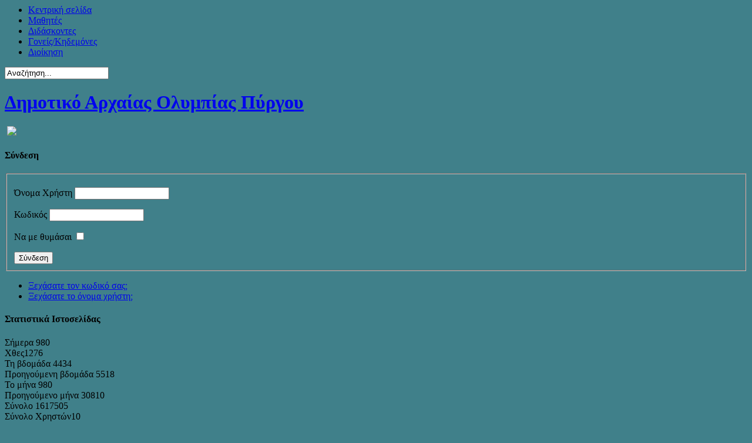

--- FILE ---
content_type: text/html; charset=utf-8
request_url: http://dim-olymp.ilei.sch.gr/index.php/el/schoolactivities/schoolevents/16-schoolinfo/schoolannouncement/241-efxes-gia-kalo-pasxa
body_size: 22785
content:



<!DOCTYPE>
<html xmlns="http://www.w3.org/1999/xhtml" xml:lang="el-gr" lang="el-gr" >
<head>
	  <base href="http://dim-olymp.ilei.sch.gr/index.php/el/schoolactivities/schoolevents/16-schoolinfo/schoolannouncement/241-efxes-gia-kalo-pasxa" />
  <meta http-equiv="content-type" content="text/html; charset=utf-8" />
  <meta name="author" content="Super User" />
  <meta name="generator" content="Joomla! - Open Source Content Management" />
  <title>Ευχές για Καλό Πάσχα! - Δημοτικό Αρχαίας Ολυμπίας Πύργου</title>
  <link href="/templates/theme_9/favicon.ico" rel="shortcut icon" type="image/vnd.microsoft.icon" />
  <link href="http://dim-olymp.ilei.sch.gr/index.php/el/component/search/?Itemid=126&amp;catid=16&amp;id=241&amp;format=opensearch" rel="search" title="Αναζήτηση Δημοτικό Αρχαίας Ολυμπίας Πύργου" type="application/opensearchdescription+xml" />
  <link rel="stylesheet" href="/templates/theme_9/css/joomla.css" type="text/css" />
  <link rel="stylesheet" href="/templates/theme_9/css/theme9.css" type="text/css" />
  <link rel="stylesheet" href="/media/mod_languages/css/template.css" type="text/css" />
  <link rel="stylesheet" href="http://dim-olymp.ilei.sch.gr/modules/mod_artcalendar/css/master.css" type="text/css" />
  <link rel="stylesheet" href="/modules/mod_jvcounter/assets/styles/style5/default.css" type="text/css" />
  <script src="/media/system/js/mootools-core.js" type="text/javascript"></script>
  <script src="/media/system/js/core.js" type="text/javascript"></script>
  <script src="/media/system/js/caption.js" type="text/javascript"></script>
  <script src="//code.jquery.com/jquery-1.10.2.js" type="text/javascript"></script>
  <script src="/templates/theme_9/js/functions.js" type="text/javascript"></script>
  <script src="/media/system/js/mootools-more.js" type="text/javascript"></script>
  <script src="/media/plg_sys_topofthepage/ScrollSpy-yui-compressed.js" type="text/javascript"></script>
  <script src="/media/plg_sys_topofthepage/smoothscroll.js" type="text/javascript"></script>
  <script src="http://dim-olymp.ilei.sch.gr/modules/mod_artcalendar/js/coda.js" type="text/javascript"></script>
  <script type="text/javascript">
window.addEvent('load', function() {
				new JCaption('img.caption');
			});window.addEvent('domready',function(){
	window.scrollTo(0,0);
	var topofthepage = new Element('a',{'id':'topofthepage','style':'height:0;width:0;line-height:0; display:inline; font-size:0;','html':'&nbsp;'}).inject(document.body,'top');
	var gototop = new Element('a',{'id':'gototop','href':'#topofthepage','html':'Επιστροφή στην Αρχή'}).inject(document.body);
	document.id('gototop').set('opacity','0').setStyles({'position':'fixed','display':'block'});
	document.id('gototop').setStyles({'right':'0px','bottom':'0px'});
	var plg_sys_topofthepage = new ScrollSpy({
		min: 50,
		onEnter: function(position,enters) {
			//if(console) { console.log('Entered [' + enters + '] at: ' + position.x + ' / ' + position.y); }
			document.id('gototop').fade('in');
		},
		onLeave: function(position,leaves) {
			//if(console) { console.log('Left [' + leaves + '] at: ' + position.x + ' / ' + position.y); }
			document.id('gototop').fade('out');
		},
		onTick: function(position,state,enters,leaves) {
			//if(console) { console.log('Tick  [' + enters + ', ' + leaves + '] at: ' + position.x + ' / ' + position.y); }
		},
		container: window
	});
	new SmoothScroll({duration:500});
});function keepAlive() {	var myAjax = new Request({method: "get", url: "index.php"}).send();} window.addEvent("domready", function(){ keepAlive.periodical(840000); });
  </script>

	
	<link href='http://fonts.googleapis.com/css?family=Roboto+Condensed:400italic,700italic,400,700&subset=latin,greek' rel='stylesheet' type='text/css'>
			<style>
			body {
				background:url("http://dim-olymp.ilei.sch.gr/images/wallpaper.jpg") no-repeat #40808a;
				background-size:cover;		
			}
		</style>
	
	
		
	
			<style>
			#outer-header {
				background: none;	
				box-shadow:0 0 0 transparent;
			}
		</style>	
		
</head>

<body class="site com_content view-article no-layout no-task itemid-126 ">


<div id="outer-menu">
	<div class="inner-block">
		
<ul class="menu">
<li class="item-108"><a href="/index.php/el/" >Κεντρική σελίδα</a></li><li class="item-102"><a href="/index.php/el/mathites" >Μαθητές</a></li><li class="item-103"><a href="/index.php/el/didaskontes" >Διδάσκοντες</a></li><li class="item-104"><a href="/index.php/el/assosiation" >Γονείς/Κηδεμόνες</a></li><li class="item-107"><a href="/index.php/el/managementhome" >Διοίκηση</a></li></ul>

		<div class='search absolute-right'><form action="/index.php/el/schoolactivities/schoolevents" method="post">
	<div class="search">
		<label for="mod-search-searchword"> </label><input name="searchword" id="mod-search-searchword" maxlength="20"  class="inputbox" type="text" size="20" value="Αναζήτηση..."  onblur="if (this.value=='') this.value='Αναζήτηση...';" onfocus="if (this.value=='Αναζήτηση...') this.value='';" />	<input type="hidden" name="task" value="search" />
	<input type="hidden" name="option" value="com_search" />
	<input type="hidden" name="Itemid" value="126" />
	</div>
</form>
</div>
	</div>
</div>


<div id="contentWrapper">
	<div id="contentWrapperContainer">
	
		<div id="outer-header">
			<header>
				<h1 id="site-name"><a href="http://dim-olymp.ilei.sch.gr/">Δημοτικό Αρχαίας Ολυμπίας Πύργου</a></h1>
			</header>
		</div>
		
		<div id="outer-breadcrumb">
			
		</div>
		 
		
		<div id="outer-content">
						<div class="inner-left">				
				<div class='aside-in '><div class='aside-box '><div class="art_calendar_loading_container">
	&nbsp;<img id="artCalendarLoading97" src="http://dim-olymp.ilei.sch.gr/modules/mod_artcalendar/img/ajax-loader.gif" />
</div>
<div id="artCalendarLinks97" class="art_calendar_module"></div>
<script>
jQuery(document).ready(function(){artLoadCalendar('97', 'http://dim-olymp.ilei.sch.gr/' + 'index.php?option=com_artcalendar&req=ajax&moduleid=97&show=calendar&calendarid=1&calendarType=1');});
</script>
</div></div><h4 class='aside-title'>Σύνδεση</h4><div class='aside-in '><div class='aside-box '><form action="/index.php/el/schoolactivities/schoolevents" method="post" id="login-form" >
		<fieldset class="userdata">
	<p id="form-login-username">
		<label for="modlgn-username">Όνομα Χρήστη</label>
		<input id="modlgn-username" type="text" name="username" class="inputbox"  size="18" />
	</p>
	<p id="form-login-password">
		<label for="modlgn-passwd">Κωδικός</label>
		<input id="modlgn-passwd" type="password" name="password" class="inputbox" size="18"  />
	</p>
		<p id="form-login-remember">
		<label for="modlgn-remember">Να με θυμάσαι</label>
		<input id="modlgn-remember" type="checkbox" name="remember" class="inputbox" value="yes"/>
	</p>
		<input type="submit" name="Submit" class="button" value="Σύνδεση" />
	<input type="hidden" name="option" value="com_users" />
	<input type="hidden" name="task" value="user.login" />
	<input type="hidden" name="return" value="aW5kZXgucGhwP29wdGlvbj1jb21fY29udGVudCZ2aWV3PWFydGljbGUmY2F0aWQ9MTYmaWQ9MjQxJkl0ZW1pZD0xMjY=" />
	<input type="hidden" name="72821f4419c76114d01d4fd33ffee212" value="1" />	</fieldset>
	<ul>
		<li>
			<a href="/index.php/el/component/users/?view=reset">
			Ξεχάσατε τον κωδικό σας;</a>
		</li>
		<li>
			<a href="/index.php/el/component/users/?view=remind">
			Ξεχάσατε το όνομα χρήστη;</a>
		</li>
			</ul>
	</form>
</div></div><h4 class='aside-title'>Στατιστικά Ιστοσελίδας</h4><div class='aside-in '><div class='aside-box '>
<div class="jvcounter_contain jvcounter_style5">
        
    <div class="digitstype"><img class="jvcounter_digit" src="/modules/mod_jvcounter/assets/images/digitstype/type1/1.png" alt=""/><img class="jvcounter_digit" src="/modules/mod_jvcounter/assets/images/digitstype/type1/6.png" alt=""/><img class="jvcounter_digit" src="/modules/mod_jvcounter/assets/images/digitstype/type1/1.png" alt=""/><img class="jvcounter_digit" src="/modules/mod_jvcounter/assets/images/digitstype/type1/7.png" alt=""/><img class="jvcounter_digit" src="/modules/mod_jvcounter/assets/images/digitstype/type1/5.png" alt=""/><img class="jvcounter_digit" src="/modules/mod_jvcounter/assets/images/digitstype/type1/0.png" alt=""/><img class="jvcounter_digit" src="/modules/mod_jvcounter/assets/images/digitstype/type1/5.png" alt=""/></div>
    
    <div class="counterday"> 
            <div class="jvcounter_rows jvcounter_today">
			<span>Σήμερα</span> 980</span>
        </div>
        
            <div class="jvcounter_rows jvcounter_yesterday">
            <span>Χθες</span>1276</span>
        </div>
        
            <div class="jvcounter_rows jvcounter_thisweek">
            <span>Τη βδομάδα </span> 4434</span>
        </div>
        
            <div class="jvcounter_rows jvcounter_lastweek">
            <span>Προηγούμενη βδομάδα </span> 5518</span>
        </div>
        
            <div class="jvcounter_rows jvcounter_thismonth">
            <span>Το μήνα </span> 980</span>
        </div>
        
            <div class="jvcounter_rows jvcounter_lastmonth">
            <span>Προηγούμενο μήνα </span> 30810</span>
        </div>
        
            <div class="jvcounter_rows jvcounter_alldays">
            <span>Σύνολο </span> 1617505</span>
        </div>
        </div>
    
    <div class="counteronline">
        
        
    
            <div class="jvcounter_rows jvcounter_today">
            <span>Σύνολο Χρηστών</span>10<br/>
            <span>Χρήστες </span>0</span><br/>
            <span>Επισκέπτες </span>10</span><br/>
        </div>
        </div>
    
    <span class="linebottom"></span>   
    
</div></div></div>
			</div>	
						<div class="inner-block min">
				<div class="item-page">

	<h2>
			<a href="/index.php/el/schoolactivities/schoolevents/16-schoolinfo/schoolannouncement/241-efxes-gia-kalo-pasxa">
		Ευχές για Καλό Πάσχα!</a>
		</h2>

	<ul class="actions">
						<li class="print-icon">
			<a href="/index.php/el/schoolactivities/schoolevents/16-schoolinfo/schoolannouncement/241-efxes-gia-kalo-pasxa?tmpl=component&amp;print=1&amp;layout=default&amp;page=" title="Εκτύπωση" onclick="window.open(this.href,'win2','status=no,toolbar=no,scrollbars=yes,titlebar=no,menubar=no,resizable=yes,width=640,height=480,directories=no,location=no'); return false;" rel="nofollow"><img src="/templates/theme_9/images/system/printButton.png" alt="Εκτύπωση"  /></a>			</li>
		
					<li class="email-icon">
			<a href="/index.php/el/component/mailto/?tmpl=component&amp;template=theme_9&amp;link=00a1d34a2030c69dbc23c1af0e315ea461c7e332" title="Ηλεκτρονικό ταχυδρομείο" onclick="window.open(this.href,'win2','width=400,height=350,menubar=yes,resizable=yes'); return false;"><img src="/templates/theme_9/images/system/emailButton.png" alt="Ηλεκτρονικό ταχυδρομείο"  /></a>			</li>
		
		
	
	</ul>




	<dl class="article-info">
	<dt class="article-info-term">Λεπτομέρειες</dt>
	<dd class="published">
	Δημοσιεύτηκε στις Παρασκευή, 07 Απριλίου 2023 16:56	</dd>
	</dl>



<p><img src="/images/schoolimages/schoolactivities/2023/ happyeaster.jpg" border="0" alt="" /><img src="/images/schoolimages/schoolactivities/2023/ .jpg" border="0" alt="" width="733" height="488" /></p>
<p> </p>
<p> </p> 
				<ul class="pagenav">
					<li class="pagenav-prev">
						<a href="/index.php/el/schoolactivities/schoolevents/16-schoolinfo/schoolannouncement/243-vivlioparousiasi-to-aganaktismeno-proaylio" rel="prev">&lt; Προηγούμενο</a>
					</li>
					<li class="pagenav-next">
						<a href="/index.php/el/schoolactivities/schoolevents/16-schoolinfo/schoolannouncement/238-eggrafes-mathiton-trion-se-dimotiko-sxoleio-gia-to-sx-etos-2023-2024" rel="next">Επόμενο &gt;</a>
					</li>
				</ul>
	
</div>

				
			</div>
						
			<div class="inner-right">
				<div class='aside-in '><div class='aside-box '>

<div class="custom"  >
	<h2><a href="/index.php/el/home/16-schoolinfo/schoolannouncement/182-oi-nees-athlitikes-egkatastaseis-tou-sxoleiou">Οι νέες αθλητικές εγκαταστάσεις του σχολείου</a></h2></div>
</div></div><h4 class='aside-title'>Το Σχολείο μας </h4><div class='aside-in '><div class='aside-box '>
<ul class="menu">
<li class="item-120"><a href="/index.php/el/schoolhistory" >Ιστορικό</a></li><li class="item-121"><a href="/index.php/el/schoollocation" >Χάρτης-Τοποθεσία</a></li><li class="item-122"><a href="/index.php/el/schoolbuildings" >Υποδομές</a></li><li class="item-123 active deeper parent"><a href="/index.php/el/schoolactivities" >Δραστηριότητες</a><ul><li class="item-126 current active"><a href="/index.php/el/schoolactivities/schoolevents" >Εκδηλώσεις</a></li><li class="item-152"><a href="/index.php/el/schoolactivities/schoolcelebrations" >Σχολικές Γιορτές</a></li><li class="item-153"><a href="/index.php/el/schoolactivities/schooltours" >Εκδρομές/Εκπαιδευτικές Επισκέψεις</a></li><li class="item-154"><a href="/index.php/el/schoolactivities/schoolenviromentgroup" >Περιβαλλοντική Εκπαίδευση</a></li><li class="item-155"><a href="/index.php/el/schoolactivities/schoolathletics" >Αθλητικοί Αγώνες</a></li><li class="item-381 parent"><a href="/index.php/el/schoolactivities/ekpaideytika-programmata" >Εκπαιδευτικά Προγράμματα</a></li><li class="item-569"><a href="/index.php/el/schoolactivities/ergastiria-deksiotiton" >Εργαστήρια δεξιοτήτων</a></li></ul></li><li class="item-125"><a href="/index.php/el/schoolannouncements" >Αρχείο Ανακοινώσεων</a></li><li class="item-128"><a href="/index.php/el/schoolphotos" >Φωτογραφικό Άλμπουμ</a></li><li class="item-303"><a href="/index.php/el/xrisimoi-sindesmoi" >Χρήσιμοι Σύνδεσμοι</a></li><li class="item-228"><a href="/index.php/el/sitemap" >Χάρτης Ιστότοπου</a></li><li class="item-305"><a href="/index.php/el/epikoinonia" >Επικοινωνία</a></li></ul>
</div></div><div class='aside-in '><div class='aside-box '><div class="mod-languages">

	<ul class="lang-inline">
						<li class="" dir="ltr">
			<a href="/index.php/en/activities/events">
							<img src="/media/mod_languages/images/en.gif" alt="English (UK)" title="English (UK)" />						</a>
			</li>
								<li class="lang-active" dir="ltr">
			<a href="/index.php/el/schoolactivities/schoolevents">
							<img src="/media/mod_languages/images/el.gif" alt="Ελληνικά" title="Ελληνικά" />						</a>
			</li>
				</ul>

</div>
</div></div>
			</div>
					</div>
		
		<div id="outer-bottom">
			<div class="bottom-row">
				<div class='block'><h3>Πρόσφατες Ενημερώσεις</h3><div class='block-inner'><ul class="latestnews">
	<li>
		<a href="/index.php/el/schoolactivities/schoolevents/16-schoolinfo/schoolannouncement/332-draseis-gia-tous-xeimerinous-olympiakous-agones-milano-cortina-2026">
			ΔΡΑΣΕΙΣ ΓΙΑ ΤΟΥΣ ΧΕΙΜΕΡΙΝΟΥΣ ΟΛΥΜΠΙΑΚΟΥΣ ΑΓΩΝΕΣ MILANO CORTINA 2026 </a>
	</li>
	<li>
		<a href="/index.php/el/schoolactivities/schoolevents/16-schoolinfo/schoolannouncement/331-epimorfosi-mathiton-trion-apo-monada-tou-ekav">
			ΕΠΙΜΟΡΦΩΣΗ ΜΑΘΗΤΩΝ/ΤΡΙΩΝ ΑΠΟ ΜΟΝΑΔΑ ΤΟΥ ΕΚΑΒ</a>
	</li>
	<li>
		<a href="/index.php/el/schoolactivities/schoolevents/16-schoolinfo/schoolannouncement/328-arxaiologiko-mouseio-arxaias-olympias">
			ΑΡΧΑΙΟΛΟΓΙΚΟ ΜΟΥΣΕΙΟ ΚΑΙ ΑΡΧΑΙΟΛΟΓΙΚΟΣ ΧΩΡΟΣΑΡΧΑΙΑΣ ΟΛΥΜΠΙΑΣ</a>
	</li>
	<li>
		<a href="/index.php/el/schoolactivities/schoolevents/16-schoolinfo/schoolannouncement/327-fysikes-epistimes">
			ΦΥΣΙΚΕΣ ΕΠΙΣΤΗΜΕΣ</a>
	</li>
	<li>
		<a href="/index.php/el/schoolactivities/schoolevents/16-schoolinfo/schoolannouncement/325-i-evropaiki-imera-glosson-sto-sxoleio-mas">
			Η ΕΥΡΩΠΑΪΚΗ ΗΜΕΡΑ ΓΛΩΣΣΩΝ ΣΤΟ ΣΧΟΛΕΙΟ ΜΑΣ</a>
	</li>
	<li>
		<a href="/index.php/el/schoolactivities/schoolevents/16-schoolinfo/schoolannouncement/324-12i-panellinia-imera-sx-athlitismou">
			12η ΠΑΝΕΛΛΗΝΙΑ ΗΜΕΡΑ  ΣΧ. ΑΘΛΗΤΙΣΜΟΥ</a>
	</li>
	<li>
		<a href="/index.php/el/schoolactivities/schoolevents/16-schoolinfo/schoolannouncement/323-agiasmos-sx-etous-2025-2026">
			ΑΓΙΑΣΜΟΣ ΣΧ.ΕΤΟΥΣ 2025-2026</a>
	</li>
	<li>
		<a href="/index.php/el/schoolactivities/schoolevents/16-schoolinfo/schoolannouncement/287-evropaikis-imeras-glosson">
			Ευρωπαϊκή Ημέρας Γλωσσών</a>
	</li>
	<li>
		<a href="/index.php/el/schoolactivities/schoolevents/16-schoolinfo/schoolannouncement/261-evropaiki-imera-glosson">
			ΕΥΡΩΠΑΪΚΗ ΗΜΕΡΑ ΓΛΩΣΣΩΝ</a>
	</li>
	<li>
		<a href="/index.php/el/schoolactivities/schoolevents/16-schoolinfo/schoolannouncement/283-agiasmos">
			ΑΓΙΑΣΜΟΣ</a>
	</li>
</ul>
</div></div><div class='block'><h3>Τα πιο Δημοφιλή...</h3><div class='block-inner'><ul class="mostread">
	<li>
		<a href="/index.php/el/home">
			Καλώς Ορίσατε στο Δικτυακό Χώρο του Σχολείου Μας!</a>
	</li>
	<li>
		<a href="/index.php/el/schoolactivities/schoolevents/13-schoolinfo/105-welcome">
			Welcome </a>
	</li>
	<li>
		<a href="/index.php/el/schoolactivities/schoolevents/16-schoolinfo/schoolannouncement/138-dimotiko-sxoleio-arxaias-olympias-eidiko-dimotiko-sxoleio-pyrgou">
			ΔΗΜΟΤΙΚΟ ΣΧΟΛΕΙΟ ΑΡΧΑΙΑΣ ΟΛΥΜΠΙΑΣ & ΕΙΔΙΚΟ ΔΗΜΟΤΙΚΟ ΣΧΟΛΕΙΟ ΠΥΡΓΟΥ</a>
	</li>
	<li>
		<a href="/index.php/el/schoolactivities/schoolevents/82-schoolinfo/schoolactivities/ekpaideytika-programmata/131-erasmus">
			ERASMUS + KA1</a>
	</li>
	<li>
		<a href="/index.php/el/schoolactivities/schoolevents/16-schoolinfo/schoolannouncement/136-opendata">
			ΔΕΛΤΙΟ ΤΥΠΟΥ  «ΣΥΜMΕΤΟΧΗ ΣΕ ΝΕΟ ΠΡΟΓΡΑΜΜΑ ERASMUS + KA1»</a>
	</li>
	<li>
		<a href="/index.php/el/schoolactivities/schoolevents/55-schoolinfo/schoolphotoalbum/125-kinitikotita-roumanias-dimotiko-sxoleio-arxaias-olympias">
			Κινητικότητα Ρουμανίας Δημοτικό Σχολείο Αρχαίας Ολυμπίας</a>
	</li>
	<li>
		<a href="/index.php/el/schoolactivities/schoolevents/82-schoolinfo/schoolactivities/ekpaideytika-programmata/135-erasmus-ka1aggliko">
			Erasmus+KA1</a>
	</li>
	<li>
		<a href="/index.php/el/schoolactivities/schoolevents/16-schoolinfo/schoolannouncement/139-dimotiko-sxoleio-arxaias-olympiasevropaiko-programma-erasmus-ka1">
			ΔΗΜΟΤΙΚΟ ΣΧΟΛΕΙΟ ΑΡΧΑΙΑΣ ΟΛΥΜΠΙΑΣΕΥΡΩΠΑΪΚΟ ΠΡΟΓΡΑΜΜΑ ERASMUS+ KA1</a>
	</li>
	<li>
		<a href="/index.php/el/schoolactivities/schoolevents/16-schoolinfo/schoolannouncement/144-eggrafes20182019">
			ΕΓΓΡΑΦΕΣ ΣΤΗΝ Α ΤΑΞΗ ΔΗΜΟΤΙΚΟΥ ΓΙΑ ΤΟ ΣΧ. ΕΤΟΣ 2018-2019</a>
	</li>
	<li>
		<a href="/index.php/el/schoolactivities/schoolevents/131-schoolinfo/schoolactivities/ekpaideytika-programmata/erasmus-2017-2019/166-clil-kai-fysiki-agogi-erasmus-ka1">
			CLIL  και Φυσική Αγωγή/ Erasmus+ KA1</a>
	</li>
</ul>
</div></div><div class='block'><h3>Ανακοινώσεις Σχολείου</h3><div class='block-inner'><ul class="latestnews">
	<li>
		<a href="/index.php/el/schoolactivities/schoolevents/16-schoolinfo/schoolannouncement/335-28o-festival-olympia">
			28ο ΦΕΣΤΙΒΑΛ  ΟΛΥΜΠΙΑ</a>
	</li>
	<li>
		<a href="/index.php/el/schoolactivities/schoolevents/16-schoolinfo/schoolannouncement/334-to-dentro-ton-ksotikon">
			ΤΟ ΔΕΝΤΡΟ ΤΩΝ ΞΩΤΙΚΩΝ</a>
	</li>
	<li>
		<a href="/index.php/el/schoolactivities/schoolevents/16-schoolinfo/schoolannouncement/333-3i-dekemvriou-pagkosmia-imera-atomon-me-anapiria">
			3η Δεκεμβρίου  Παγκόσμια Ημέρα Ατόμων με Αναπηρία</a>
	</li>
	<li>
		<a href="/index.php/el/schoolactivities/schoolevents/16-schoolinfo/schoolannouncement/332-draseis-gia-tous-xeimerinous-olympiakous-agones-milano-cortina-2026">
			ΔΡΑΣΕΙΣ ΓΙΑ ΤΟΥΣ ΧΕΙΜΕΡΙΝΟΥΣ ΟΛΥΜΠΙΑΚΟΥΣ ΑΓΩΝΕΣ MILANO CORTINA 2026 </a>
	</li>
	<li>
		<a href="/index.php/el/schoolactivities/schoolevents/16-schoolinfo/schoolannouncement/331-epimorfosi-mathiton-trion-apo-monada-tou-ekav">
			ΕΠΙΜΟΡΦΩΣΗ ΜΑΘΗΤΩΝ/ΤΡΙΩΝ ΑΠΟ ΜΟΝΑΔΑ ΤΟΥ ΕΚΑΒ</a>
	</li>
	<li>
		<a href="/index.php/el/schoolactivities/schoolevents/16-schoolinfo/schoolannouncement/330-esoterikos-kanonismos-leitourgias-sx-monadas">
			ΕΣΩΤΕΡΙΚΟΣ ΚΑΝΟΝΙΣΜΟΣ ΛΕΙΤΟΥΡΓΙΑΣ ΣΧ.ΜΟΝΑΔΑΣ</a>
	</li>
	<li>
		<a href="/index.php/el/schoolactivities/schoolevents/16-schoolinfo/schoolannouncement/329-ekpaideftiki-synergasia">
			ΕΚΠΑΙΔΕΥΤΙΚΗ ΣΥΝΕΡΓΑΣΙΑ</a>
	</li>
	<li>
		<a href="/index.php/el/schoolactivities/schoolevents/16-schoolinfo/schoolannouncement/328-arxaiologiko-mouseio-arxaias-olympias">
			ΑΡΧΑΙΟΛΟΓΙΚΟ ΜΟΥΣΕΙΟ ΚΑΙ ΑΡΧΑΙΟΛΟΓΙΚΟΣ ΧΩΡΟΣΑΡΧΑΙΑΣ ΟΛΥΜΠΙΑΣ</a>
	</li>
	<li>
		<a href="/index.php/el/schoolactivities/schoolevents/16-schoolinfo/schoolannouncement/327-fysikes-epistimes">
			ΦΥΣΙΚΕΣ ΕΠΙΣΤΗΜΕΣ</a>
	</li>
	<li>
		<a href="/index.php/el/schoolactivities/schoolevents/16-schoolinfo/schoolannouncement/325-i-evropaiki-imera-glosson-sto-sxoleio-mas">
			Η ΕΥΡΩΠΑΪΚΗ ΗΜΕΡΑ ΓΛΩΣΣΩΝ ΣΤΟ ΣΧΟΛΕΙΟ ΜΑΣ</a>
	</li>
</ul>
</div></div>
			</div>
		</div>
		
	</div>
</div>
	
<div id="footer">        
	<p>Copyright 2026 / Δημοτικό Αρχαίας Ολυμπίας Πύργου</p>
	<p id="epafos-logo"><a href="http://www.epafos.gr"><img src="http://dim-olymp.ilei.sch.gr/templates/theme_9/images/epafos_logo.png" /></a></p>
</div> <!-- /footer -->


<script type="text/javascript">
	$(document).ready(function(){
		if($("#outer-menu .menu li:has(ul)").addClass("arrow"));
		if($("#outer-menu .menu li li:has(ul)").addClass("arrow2"));
	});


</script>


</body>

</html>
